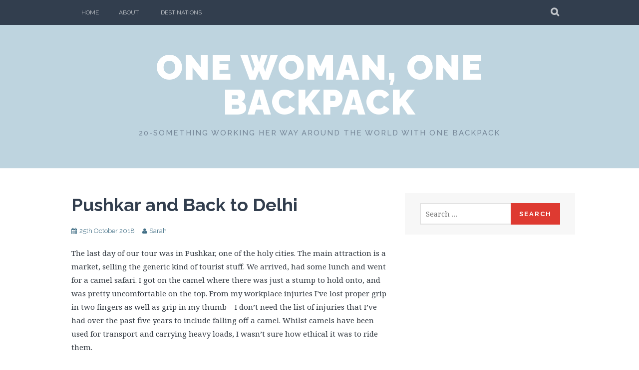

--- FILE ---
content_type: text/html; charset=UTF-8
request_url: https://onewomanonebackpack.co.uk/asia/pushkar-and-back-to-delhi/
body_size: 9322
content:
<!DOCTYPE html>
<html lang="en-GB">
<head>
<meta charset="UTF-8">
<meta name="viewport" content="width=device-width, initial-scale=1">
<title>Pushkar and Back to Delhi &#8211; </title>
<link rel="profile" href="http://gmpg.org/xfn/11">
<link rel="pingback" href="https://onewomanonebackpack.co.uk/xmlrpc.php">
<title>Pushkar and Back to Delhi &#8211; One Woman, One Backpack</title>
<meta name='robots' content='max-image-preview:large' />
<link rel='dns-prefetch' href='//fonts.googleapis.com' />
<link rel="alternate" type="application/rss+xml" title="One Woman, One Backpack &raquo; Feed" href="https://onewomanonebackpack.co.uk/feed/" />
<link rel="alternate" type="application/rss+xml" title="One Woman, One Backpack &raquo; Comments Feed" href="https://onewomanonebackpack.co.uk/comments/feed/" />
<link rel="alternate" type="application/rss+xml" title="One Woman, One Backpack &raquo; Pushkar and Back to Delhi Comments Feed" href="https://onewomanonebackpack.co.uk/asia/pushkar-and-back-to-delhi/feed/" />
<link rel="alternate" title="oEmbed (JSON)" type="application/json+oembed" href="https://onewomanonebackpack.co.uk/wp-json/oembed/1.0/embed?url=https%3A%2F%2Fonewomanonebackpack.co.uk%2Fasia%2Fpushkar-and-back-to-delhi%2F" />
<link rel="alternate" title="oEmbed (XML)" type="text/xml+oembed" href="https://onewomanonebackpack.co.uk/wp-json/oembed/1.0/embed?url=https%3A%2F%2Fonewomanonebackpack.co.uk%2Fasia%2Fpushkar-and-back-to-delhi%2F&#038;format=xml" />
<style id='wp-img-auto-sizes-contain-inline-css' type='text/css'>
img:is([sizes=auto i],[sizes^="auto," i]){contain-intrinsic-size:3000px 1500px}
/*# sourceURL=wp-img-auto-sizes-contain-inline-css */
</style>
<style id='wp-emoji-styles-inline-css' type='text/css'>

	img.wp-smiley, img.emoji {
		display: inline !important;
		border: none !important;
		box-shadow: none !important;
		height: 1em !important;
		width: 1em !important;
		margin: 0 0.07em !important;
		vertical-align: -0.1em !important;
		background: none !important;
		padding: 0 !important;
	}
/*# sourceURL=wp-emoji-styles-inline-css */
</style>
<style id='wp-block-library-inline-css' type='text/css'>
:root{--wp-block-synced-color:#7a00df;--wp-block-synced-color--rgb:122,0,223;--wp-bound-block-color:var(--wp-block-synced-color);--wp-editor-canvas-background:#ddd;--wp-admin-theme-color:#007cba;--wp-admin-theme-color--rgb:0,124,186;--wp-admin-theme-color-darker-10:#006ba1;--wp-admin-theme-color-darker-10--rgb:0,107,160.5;--wp-admin-theme-color-darker-20:#005a87;--wp-admin-theme-color-darker-20--rgb:0,90,135;--wp-admin-border-width-focus:2px}@media (min-resolution:192dpi){:root{--wp-admin-border-width-focus:1.5px}}.wp-element-button{cursor:pointer}:root .has-very-light-gray-background-color{background-color:#eee}:root .has-very-dark-gray-background-color{background-color:#313131}:root .has-very-light-gray-color{color:#eee}:root .has-very-dark-gray-color{color:#313131}:root .has-vivid-green-cyan-to-vivid-cyan-blue-gradient-background{background:linear-gradient(135deg,#00d084,#0693e3)}:root .has-purple-crush-gradient-background{background:linear-gradient(135deg,#34e2e4,#4721fb 50%,#ab1dfe)}:root .has-hazy-dawn-gradient-background{background:linear-gradient(135deg,#faaca8,#dad0ec)}:root .has-subdued-olive-gradient-background{background:linear-gradient(135deg,#fafae1,#67a671)}:root .has-atomic-cream-gradient-background{background:linear-gradient(135deg,#fdd79a,#004a59)}:root .has-nightshade-gradient-background{background:linear-gradient(135deg,#330968,#31cdcf)}:root .has-midnight-gradient-background{background:linear-gradient(135deg,#020381,#2874fc)}:root{--wp--preset--font-size--normal:16px;--wp--preset--font-size--huge:42px}.has-regular-font-size{font-size:1em}.has-larger-font-size{font-size:2.625em}.has-normal-font-size{font-size:var(--wp--preset--font-size--normal)}.has-huge-font-size{font-size:var(--wp--preset--font-size--huge)}.has-text-align-center{text-align:center}.has-text-align-left{text-align:left}.has-text-align-right{text-align:right}.has-fit-text{white-space:nowrap!important}#end-resizable-editor-section{display:none}.aligncenter{clear:both}.items-justified-left{justify-content:flex-start}.items-justified-center{justify-content:center}.items-justified-right{justify-content:flex-end}.items-justified-space-between{justify-content:space-between}.screen-reader-text{border:0;clip-path:inset(50%);height:1px;margin:-1px;overflow:hidden;padding:0;position:absolute;width:1px;word-wrap:normal!important}.screen-reader-text:focus{background-color:#ddd;clip-path:none;color:#444;display:block;font-size:1em;height:auto;left:5px;line-height:normal;padding:15px 23px 14px;text-decoration:none;top:5px;width:auto;z-index:100000}html :where(.has-border-color){border-style:solid}html :where([style*=border-top-color]){border-top-style:solid}html :where([style*=border-right-color]){border-right-style:solid}html :where([style*=border-bottom-color]){border-bottom-style:solid}html :where([style*=border-left-color]){border-left-style:solid}html :where([style*=border-width]){border-style:solid}html :where([style*=border-top-width]){border-top-style:solid}html :where([style*=border-right-width]){border-right-style:solid}html :where([style*=border-bottom-width]){border-bottom-style:solid}html :where([style*=border-left-width]){border-left-style:solid}html :where(img[class*=wp-image-]){height:auto;max-width:100%}:where(figure){margin:0 0 1em}html :where(.is-position-sticky){--wp-admin--admin-bar--position-offset:var(--wp-admin--admin-bar--height,0px)}@media screen and (max-width:600px){html :where(.is-position-sticky){--wp-admin--admin-bar--position-offset:0px}}

/*# sourceURL=wp-block-library-inline-css */
</style><style id='global-styles-inline-css' type='text/css'>
:root{--wp--preset--aspect-ratio--square: 1;--wp--preset--aspect-ratio--4-3: 4/3;--wp--preset--aspect-ratio--3-4: 3/4;--wp--preset--aspect-ratio--3-2: 3/2;--wp--preset--aspect-ratio--2-3: 2/3;--wp--preset--aspect-ratio--16-9: 16/9;--wp--preset--aspect-ratio--9-16: 9/16;--wp--preset--color--black: #000000;--wp--preset--color--cyan-bluish-gray: #abb8c3;--wp--preset--color--white: #ffffff;--wp--preset--color--pale-pink: #f78da7;--wp--preset--color--vivid-red: #cf2e2e;--wp--preset--color--luminous-vivid-orange: #ff6900;--wp--preset--color--luminous-vivid-amber: #fcb900;--wp--preset--color--light-green-cyan: #7bdcb5;--wp--preset--color--vivid-green-cyan: #00d084;--wp--preset--color--pale-cyan-blue: #8ed1fc;--wp--preset--color--vivid-cyan-blue: #0693e3;--wp--preset--color--vivid-purple: #9b51e0;--wp--preset--gradient--vivid-cyan-blue-to-vivid-purple: linear-gradient(135deg,rgb(6,147,227) 0%,rgb(155,81,224) 100%);--wp--preset--gradient--light-green-cyan-to-vivid-green-cyan: linear-gradient(135deg,rgb(122,220,180) 0%,rgb(0,208,130) 100%);--wp--preset--gradient--luminous-vivid-amber-to-luminous-vivid-orange: linear-gradient(135deg,rgb(252,185,0) 0%,rgb(255,105,0) 100%);--wp--preset--gradient--luminous-vivid-orange-to-vivid-red: linear-gradient(135deg,rgb(255,105,0) 0%,rgb(207,46,46) 100%);--wp--preset--gradient--very-light-gray-to-cyan-bluish-gray: linear-gradient(135deg,rgb(238,238,238) 0%,rgb(169,184,195) 100%);--wp--preset--gradient--cool-to-warm-spectrum: linear-gradient(135deg,rgb(74,234,220) 0%,rgb(151,120,209) 20%,rgb(207,42,186) 40%,rgb(238,44,130) 60%,rgb(251,105,98) 80%,rgb(254,248,76) 100%);--wp--preset--gradient--blush-light-purple: linear-gradient(135deg,rgb(255,206,236) 0%,rgb(152,150,240) 100%);--wp--preset--gradient--blush-bordeaux: linear-gradient(135deg,rgb(254,205,165) 0%,rgb(254,45,45) 50%,rgb(107,0,62) 100%);--wp--preset--gradient--luminous-dusk: linear-gradient(135deg,rgb(255,203,112) 0%,rgb(199,81,192) 50%,rgb(65,88,208) 100%);--wp--preset--gradient--pale-ocean: linear-gradient(135deg,rgb(255,245,203) 0%,rgb(182,227,212) 50%,rgb(51,167,181) 100%);--wp--preset--gradient--electric-grass: linear-gradient(135deg,rgb(202,248,128) 0%,rgb(113,206,126) 100%);--wp--preset--gradient--midnight: linear-gradient(135deg,rgb(2,3,129) 0%,rgb(40,116,252) 100%);--wp--preset--font-size--small: 13px;--wp--preset--font-size--medium: 20px;--wp--preset--font-size--large: 36px;--wp--preset--font-size--x-large: 42px;--wp--preset--spacing--20: 0.44rem;--wp--preset--spacing--30: 0.67rem;--wp--preset--spacing--40: 1rem;--wp--preset--spacing--50: 1.5rem;--wp--preset--spacing--60: 2.25rem;--wp--preset--spacing--70: 3.38rem;--wp--preset--spacing--80: 5.06rem;--wp--preset--shadow--natural: 6px 6px 9px rgba(0, 0, 0, 0.2);--wp--preset--shadow--deep: 12px 12px 50px rgba(0, 0, 0, 0.4);--wp--preset--shadow--sharp: 6px 6px 0px rgba(0, 0, 0, 0.2);--wp--preset--shadow--outlined: 6px 6px 0px -3px rgb(255, 255, 255), 6px 6px rgb(0, 0, 0);--wp--preset--shadow--crisp: 6px 6px 0px rgb(0, 0, 0);}:where(.is-layout-flex){gap: 0.5em;}:where(.is-layout-grid){gap: 0.5em;}body .is-layout-flex{display: flex;}.is-layout-flex{flex-wrap: wrap;align-items: center;}.is-layout-flex > :is(*, div){margin: 0;}body .is-layout-grid{display: grid;}.is-layout-grid > :is(*, div){margin: 0;}:where(.wp-block-columns.is-layout-flex){gap: 2em;}:where(.wp-block-columns.is-layout-grid){gap: 2em;}:where(.wp-block-post-template.is-layout-flex){gap: 1.25em;}:where(.wp-block-post-template.is-layout-grid){gap: 1.25em;}.has-black-color{color: var(--wp--preset--color--black) !important;}.has-cyan-bluish-gray-color{color: var(--wp--preset--color--cyan-bluish-gray) !important;}.has-white-color{color: var(--wp--preset--color--white) !important;}.has-pale-pink-color{color: var(--wp--preset--color--pale-pink) !important;}.has-vivid-red-color{color: var(--wp--preset--color--vivid-red) !important;}.has-luminous-vivid-orange-color{color: var(--wp--preset--color--luminous-vivid-orange) !important;}.has-luminous-vivid-amber-color{color: var(--wp--preset--color--luminous-vivid-amber) !important;}.has-light-green-cyan-color{color: var(--wp--preset--color--light-green-cyan) !important;}.has-vivid-green-cyan-color{color: var(--wp--preset--color--vivid-green-cyan) !important;}.has-pale-cyan-blue-color{color: var(--wp--preset--color--pale-cyan-blue) !important;}.has-vivid-cyan-blue-color{color: var(--wp--preset--color--vivid-cyan-blue) !important;}.has-vivid-purple-color{color: var(--wp--preset--color--vivid-purple) !important;}.has-black-background-color{background-color: var(--wp--preset--color--black) !important;}.has-cyan-bluish-gray-background-color{background-color: var(--wp--preset--color--cyan-bluish-gray) !important;}.has-white-background-color{background-color: var(--wp--preset--color--white) !important;}.has-pale-pink-background-color{background-color: var(--wp--preset--color--pale-pink) !important;}.has-vivid-red-background-color{background-color: var(--wp--preset--color--vivid-red) !important;}.has-luminous-vivid-orange-background-color{background-color: var(--wp--preset--color--luminous-vivid-orange) !important;}.has-luminous-vivid-amber-background-color{background-color: var(--wp--preset--color--luminous-vivid-amber) !important;}.has-light-green-cyan-background-color{background-color: var(--wp--preset--color--light-green-cyan) !important;}.has-vivid-green-cyan-background-color{background-color: var(--wp--preset--color--vivid-green-cyan) !important;}.has-pale-cyan-blue-background-color{background-color: var(--wp--preset--color--pale-cyan-blue) !important;}.has-vivid-cyan-blue-background-color{background-color: var(--wp--preset--color--vivid-cyan-blue) !important;}.has-vivid-purple-background-color{background-color: var(--wp--preset--color--vivid-purple) !important;}.has-black-border-color{border-color: var(--wp--preset--color--black) !important;}.has-cyan-bluish-gray-border-color{border-color: var(--wp--preset--color--cyan-bluish-gray) !important;}.has-white-border-color{border-color: var(--wp--preset--color--white) !important;}.has-pale-pink-border-color{border-color: var(--wp--preset--color--pale-pink) !important;}.has-vivid-red-border-color{border-color: var(--wp--preset--color--vivid-red) !important;}.has-luminous-vivid-orange-border-color{border-color: var(--wp--preset--color--luminous-vivid-orange) !important;}.has-luminous-vivid-amber-border-color{border-color: var(--wp--preset--color--luminous-vivid-amber) !important;}.has-light-green-cyan-border-color{border-color: var(--wp--preset--color--light-green-cyan) !important;}.has-vivid-green-cyan-border-color{border-color: var(--wp--preset--color--vivid-green-cyan) !important;}.has-pale-cyan-blue-border-color{border-color: var(--wp--preset--color--pale-cyan-blue) !important;}.has-vivid-cyan-blue-border-color{border-color: var(--wp--preset--color--vivid-cyan-blue) !important;}.has-vivid-purple-border-color{border-color: var(--wp--preset--color--vivid-purple) !important;}.has-vivid-cyan-blue-to-vivid-purple-gradient-background{background: var(--wp--preset--gradient--vivid-cyan-blue-to-vivid-purple) !important;}.has-light-green-cyan-to-vivid-green-cyan-gradient-background{background: var(--wp--preset--gradient--light-green-cyan-to-vivid-green-cyan) !important;}.has-luminous-vivid-amber-to-luminous-vivid-orange-gradient-background{background: var(--wp--preset--gradient--luminous-vivid-amber-to-luminous-vivid-orange) !important;}.has-luminous-vivid-orange-to-vivid-red-gradient-background{background: var(--wp--preset--gradient--luminous-vivid-orange-to-vivid-red) !important;}.has-very-light-gray-to-cyan-bluish-gray-gradient-background{background: var(--wp--preset--gradient--very-light-gray-to-cyan-bluish-gray) !important;}.has-cool-to-warm-spectrum-gradient-background{background: var(--wp--preset--gradient--cool-to-warm-spectrum) !important;}.has-blush-light-purple-gradient-background{background: var(--wp--preset--gradient--blush-light-purple) !important;}.has-blush-bordeaux-gradient-background{background: var(--wp--preset--gradient--blush-bordeaux) !important;}.has-luminous-dusk-gradient-background{background: var(--wp--preset--gradient--luminous-dusk) !important;}.has-pale-ocean-gradient-background{background: var(--wp--preset--gradient--pale-ocean) !important;}.has-electric-grass-gradient-background{background: var(--wp--preset--gradient--electric-grass) !important;}.has-midnight-gradient-background{background: var(--wp--preset--gradient--midnight) !important;}.has-small-font-size{font-size: var(--wp--preset--font-size--small) !important;}.has-medium-font-size{font-size: var(--wp--preset--font-size--medium) !important;}.has-large-font-size{font-size: var(--wp--preset--font-size--large) !important;}.has-x-large-font-size{font-size: var(--wp--preset--font-size--x-large) !important;}
/*# sourceURL=global-styles-inline-css */
</style>

<style id='classic-theme-styles-inline-css' type='text/css'>
/*! This file is auto-generated */
.wp-block-button__link{color:#fff;background-color:#32373c;border-radius:9999px;box-shadow:none;text-decoration:none;padding:calc(.667em + 2px) calc(1.333em + 2px);font-size:1.125em}.wp-block-file__button{background:#32373c;color:#fff;text-decoration:none}
/*# sourceURL=/wp-includes/css/classic-themes.min.css */
</style>
<link rel='stylesheet' id='plane-icons-css' href='https://onewomanonebackpack.co.uk/wp-content/themes/plane-wpcom/css/font-awesome.css?ver=4.0.3' type='text/css' media='all' />
<link rel='stylesheet' id='plane-fonts-css' href='//fonts.googleapis.com/css?family=Raleway%3A400%2C500%2C700%2C900%7CNoto+Serif%3A400%2C700%2C400italic%2C700italic&#038;subset=latin%2Clatin-ext&#038;ver=6.9' type='text/css' media='all' />
<link rel='stylesheet' id='plane-style-css' href='https://onewomanonebackpack.co.uk/wp-content/themes/plane-wpcom/style.css?ver=6.9' type='text/css' media='all' />
<script type="text/javascript" src="https://onewomanonebackpack.co.uk/wp-includes/js/jquery/jquery.min.js?ver=3.7.1" id="jquery-core-js"></script>
<script type="text/javascript" src="https://onewomanonebackpack.co.uk/wp-includes/js/jquery/jquery-migrate.min.js?ver=3.4.1" id="jquery-migrate-js"></script>
<link rel="https://api.w.org/" href="https://onewomanonebackpack.co.uk/wp-json/" /><link rel="alternate" title="JSON" type="application/json" href="https://onewomanonebackpack.co.uk/wp-json/wp/v2/posts/4365" /><link rel="EditURI" type="application/rsd+xml" title="RSD" href="https://onewomanonebackpack.co.uk/xmlrpc.php?rsd" />
<meta name="generator" content="WordPress 6.9" />
<link rel="canonical" href="https://onewomanonebackpack.co.uk/asia/pushkar-and-back-to-delhi/" />
<link rel='shortlink' href='https://onewomanonebackpack.co.uk/?p=4365' />
<link rel="icon" href="https://onewomanonebackpack.co.uk/wp-content/uploads/2018/02/cropped-OWOB-1-32x32.jpg" sizes="32x32" />
<link rel="icon" href="https://onewomanonebackpack.co.uk/wp-content/uploads/2018/02/cropped-OWOB-1-192x192.jpg" sizes="192x192" />
<link rel="apple-touch-icon" href="https://onewomanonebackpack.co.uk/wp-content/uploads/2018/02/cropped-OWOB-1-180x180.jpg" />
<meta name="msapplication-TileImage" content="https://onewomanonebackpack.co.uk/wp-content/uploads/2018/02/cropped-OWOB-1-270x270.jpg" />
</head>

<body class="wp-singular post-template-default single single-post postid-4365 single-format-standard wp-theme-plane-wpcom">
	<a class="skip-link screen-reader-text" href="#content">Skip to content</a>

	<div class="site-top">
		<div class="content-wrapper">
			<nav id="site-navigation" class="main-navigation" role="navigation">
				<button class="menu-toggle" aria-controls="menu" aria-expanded="false"><span class="screen-reader-text">Primary Menu</span></button>
				<div class="nav-menu"><ul>
<li ><a href="https://onewomanonebackpack.co.uk/">Home</a></li><li class="page_item page-item-3692"><a href="https://onewomanonebackpack.co.uk/about/">About</a></li>
<li class="page_item page-item-55"><a href="https://onewomanonebackpack.co.uk/destinations/">Destinations</a></li>
</ul></div>
			</nav><!-- #site-navigation -->

			<div class="site-search">
				<button class="search-toggle"><span class="screen-reader-text">Search</span></button>
				<div class="search-expand">
					<div class="search-expand-inner">
						<form role="search" method="get" class="search-form" action="https://onewomanonebackpack.co.uk/">
				<label>
					<span class="screen-reader-text">Search for:</span>
					<input type="search" class="search-field" placeholder="Search &hellip;" value="" name="s" />
				</label>
				<input type="submit" class="search-submit" value="Search" />
			</form>					</div>
				</div>
			</div><!-- .site-search -->
    	</div>
	</div><!-- .site-top -->

	<header class="site-header" role="banner">
			<div class="site-branding">
								<h1 class="site-title"><a href="https://onewomanonebackpack.co.uk/" rel="home">One Woman, One Backpack</a></h1>
				<h2 class="site-description">20-Something working her way around the world with one backpack</h2>
			</div><!-- .site-branding -->
	</header><!-- .site-header -->

	<div id="content" class="site-content">
	<div id="primary" class="content-area">
		<main id="main" class="site-main" role="main">

		
			
<article id="post-4365" class="post-4365 post type-post status-publish format-standard hentry category-asia tag-backpacking tag-delhi tag-india tag-pushkar tag-solotravel tag-travel">
	<header class="entry-header">

		<h2 class="entry-title"><a href="https://onewomanonebackpack.co.uk/asia/pushkar-and-back-to-delhi/" rel="bookmark">Pushkar and Back to Delhi</a></h2>
					<div class="entry-meta">
				<span class="posted-on"><a href="https://onewomanonebackpack.co.uk/asia/pushkar-and-back-to-delhi/" rel="bookmark"><time class="entry-date published" datetime="2018-10-25T00:35:55+00:00">25th October 2018</time><time class="updated" datetime="2018-10-24T13:32:07+00:00">24th October 2018</time></a></span><span class="byline"><span class="author vcard"><a class="url fn n" href="https://onewomanonebackpack.co.uk/author/sarah/">Sarah</a></span></span>			</div><!-- .entry-meta -->
		
	</header><!-- .entry-header -->

	
		<div class="entry-content">
			<p>The last day of our tour was in Pushkar, one of the holy cities. The main attraction is a market, selling the generic kind of tourist stuff. We arrived, had some lunch and went for a camel safari. I got on the camel where there was just a stump to hold onto, and was pretty uncomfortable on the top. From my workplace injuries I&#8217;ve lost proper grip in two fingers as well as grip in my thumb &#8211; I don&#8217;t need the list of injuries that I&#8217;ve had over the past five years to include falling off a camel. Whilst camels have been used for transport and carrying heavy loads, I wasn&#8217;t sure how ethical it was to ride them.</p>
<p><img fetchpriority="high" decoding="async" class="aligncenter size-large wp-image-4366" src="https://onewomanonebackpack.co.uk/wp-content/uploads/2018/10/DSCF1943-1024x683.jpg" alt="" width="636" height="424" srcset="https://onewomanonebackpack.co.uk/wp-content/uploads/2018/10/DSCF1943-1024x683.jpg 1024w, https://onewomanonebackpack.co.uk/wp-content/uploads/2018/10/DSCF1943-300x200.jpg 300w, https://onewomanonebackpack.co.uk/wp-content/uploads/2018/10/DSCF1943-768x512.jpg 768w, https://onewomanonebackpack.co.uk/wp-content/uploads/2018/10/DSCF1943-540x360.jpg 540w" sizes="(max-width: 636px) 100vw, 636px" /></p>
<p>We went to the market, just to see what it was like as we had the next morning to do as we pleased. Our dinner stop was with a local family, cooking us all a vegetarian meal.</p>
<p>The next morning I spent in the market, but being in Asia for ten weeks there was nothing that really stood out. There were a couple of other places to visit that I wasn&#8217;t too fussed about seeing.</p>
<p>After a seven hour train back to Dehli, we reached the hotel and I had the next day to do as I pleased before boarding the flight to Dubai, then Budapest. My driver stopped me off at a Sikh temple, Humayun&#8217;s Tomb, a market, the outside of the Lotus Palace as the queue was around two hours long, and then the airport.</p>
<figure id="attachment_4367" aria-describedby="caption-attachment-4367" style="width: 636px" class="wp-caption aligncenter"><img decoding="async" class="wp-image-4367 size-large" src="https://onewomanonebackpack.co.uk/wp-content/uploads/2018/10/DSCF1959-1024x683.jpg" alt="" width="636" height="424" srcset="https://onewomanonebackpack.co.uk/wp-content/uploads/2018/10/DSCF1959-1024x683.jpg 1024w, https://onewomanonebackpack.co.uk/wp-content/uploads/2018/10/DSCF1959-300x200.jpg 300w, https://onewomanonebackpack.co.uk/wp-content/uploads/2018/10/DSCF1959-768x512.jpg 768w, https://onewomanonebackpack.co.uk/wp-content/uploads/2018/10/DSCF1959-540x360.jpg 540w" sizes="(max-width: 636px) 100vw, 636px" /><figcaption id="caption-attachment-4367" class="wp-caption-text">Chapati Machine in the Sikh Temple</figcaption></figure>
<p><img decoding="async" class="aligncenter size-large wp-image-4369" src="https://onewomanonebackpack.co.uk/wp-content/uploads/2018/10/DSCF1967-1024x683.jpg" alt="" width="636" height="424" srcset="https://onewomanonebackpack.co.uk/wp-content/uploads/2018/10/DSCF1967-1024x683.jpg 1024w, https://onewomanonebackpack.co.uk/wp-content/uploads/2018/10/DSCF1967-300x200.jpg 300w, https://onewomanonebackpack.co.uk/wp-content/uploads/2018/10/DSCF1967-768x512.jpg 768w, https://onewomanonebackpack.co.uk/wp-content/uploads/2018/10/DSCF1967-540x360.jpg 540w" sizes="(max-width: 636px) 100vw, 636px" /></p>
<p><img loading="lazy" decoding="async" class="aligncenter size-large wp-image-4370" src="https://onewomanonebackpack.co.uk/wp-content/uploads/2018/10/DSCF1998-1024x683.jpg" alt="" width="636" height="424" srcset="https://onewomanonebackpack.co.uk/wp-content/uploads/2018/10/DSCF1998-1024x683.jpg 1024w, https://onewomanonebackpack.co.uk/wp-content/uploads/2018/10/DSCF1998-300x200.jpg 300w, https://onewomanonebackpack.co.uk/wp-content/uploads/2018/10/DSCF1998-768x512.jpg 768w, https://onewomanonebackpack.co.uk/wp-content/uploads/2018/10/DSCF1998-540x360.jpg 540w" sizes="auto, (max-width: 636px) 100vw, 636px" /></p>
<p>I had been advised by a few people to go to the airport six hours before the flight to leave enough time for traffic, which was heavy when I first arrived to India. The only traffic I encountered was two red lights, so I had five and a half hours in Delhi Airport, a flight to Dubai, then nine hours in Dubai Airport and six hours flying/sleeping to Budapest.</p>
<p>What did I get out of going to India? I saw how other people lived. A massive part of the culture is based on marriage, religion, education level, political views &#8211; very different to what I&#8217;ve been around my whole life. I&#8217;m very content to be able to do what I want to do without being subject to do what is expected of me by everyone in the culture.</p>
<p>I also saw how people live on the streets, people with struggles that I will never have to face &#8211; just because I was lucky to be born where I was born. There was someone on the trip who moaned about being uncomfortable on an unpaved road, but if they had paid attention outside the window of the air conditioned car, she would have realised how well she&#8217;s lived. I enjoyed a lot of the trip, but at time it felt as though we were at places to be in places, like staying in a fort with not a lot to do around.</p>
<p>I also had a small group of four people, me being the youngest by at least fifteen years, and two retirees. I have a feeling that we missed out on a few things for their comfort, and there was no one really I could have a laugh, have a drink and chat shit with. There&#8217;s a few small things that I would&#8217;ve liked to do, like fit as many people as possible into a tuk tuk. Whilst it&#8217;s something Westerners would do more for a laugh as it&#8217;s something we would get arrested for back home, it&#8217;s legitimately how people live. They&#8217;d rather sacrifice their comfort for fifteen minutes and use the money instead of hiring another tuk tuk to help themselves live.</p>
<p>Would I go back to India? Absolutely. Next time though, the South and Central. As I&#8217;m approaching the end of my travels it&#8217;s definitely going to be a few years at least until my return, but it&#8217;s near the top of my list.</p>
					</div><!-- .entry-content -->

	
	<footer class="entry-meta entry-footer">
		<span class="cat-links"><a href="https://onewomanonebackpack.co.uk/category/asia/" rel="category tag">Asia</a></span><span class="tags-links"><a href="https://onewomanonebackpack.co.uk/tag/backpacking/" rel="tag">Backpacking</a>, <a href="https://onewomanonebackpack.co.uk/tag/delhi/" rel="tag">Delhi</a>, <a href="https://onewomanonebackpack.co.uk/tag/india/" rel="tag">India</a>, <a href="https://onewomanonebackpack.co.uk/tag/pushkar/" rel="tag">Pushkar</a>, <a href="https://onewomanonebackpack.co.uk/tag/solotravel/" rel="tag">solotravel</a>, <a href="https://onewomanonebackpack.co.uk/tag/travel/" rel="tag">travel</a></span>	</footer><!-- .entry-footer -->
</article><!-- #post-4365 -->
				<nav id="nav-below" class="post-navigation clear" role="navigation">
	
		<div class="nav-previous"><a href="https://onewomanonebackpack.co.uk/asia/bijaipur-udaipur/" rel="prev"><span class="meta-nav">Previous Article</span> Bijaipur &#038; Udaipur</a></div>		<div class="nav-next"><a href="https://onewomanonebackpack.co.uk/europe-2/back-in-budapest/" rel="next"><span class="meta-nav">Next Article</span> Back in Budapest</a></div>
	
	</nav><!-- #nav-below -->
	
			
<div id="comments" class="comments-area">

	
	
		<div id="respond" class="comment-respond">
		<h3 id="reply-title" class="comment-reply-title">Leave a Reply <small><a rel="nofollow" id="cancel-comment-reply-link" href="/asia/pushkar-and-back-to-delhi/#respond" style="display:none;">Cancel reply</a></small></h3><form action="https://onewomanonebackpack.co.uk/wp-comments-post.php" method="post" id="commentform" class="comment-form"><p class="comment-notes"><span id="email-notes">Your email address will not be published.</span> <span class="required-field-message">Required fields are marked <span class="required">*</span></span></p><p class="comment-form-comment"><label for="comment">Comment <span class="required">*</span></label> <textarea id="comment" name="comment" cols="45" rows="8" maxlength="65525" required></textarea></p><p class="comment-form-author"><label for="author">Name <span class="required">*</span></label> <input id="author" name="author" type="text" value="" size="30" maxlength="245" autocomplete="name" required /></p>
<p class="comment-form-email"><label for="email">Email <span class="required">*</span></label> <input id="email" name="email" type="email" value="" size="30" maxlength="100" aria-describedby="email-notes" autocomplete="email" required /></p>
<p class="comment-form-url"><label for="url">Website</label> <input id="url" name="url" type="url" value="" size="30" maxlength="200" autocomplete="url" /></p>
<p class="comment-form-cookies-consent"><input id="wp-comment-cookies-consent" name="wp-comment-cookies-consent" type="checkbox" value="yes" /> <label for="wp-comment-cookies-consent">Save my name, email, and website in this browser for the next time I comment.</label></p>
<p class="form-submit"><input name="submit" type="submit" id="submit" class="submit" value="Post Comment" /> <input type='hidden' name='comment_post_ID' value='4365' id='comment_post_ID' />
<input type='hidden' name='comment_parent' id='comment_parent' value='0' />
</p></form>	</div><!-- #respond -->
	

</div><!-- #comments -->
		
		</main><!-- #main -->
	</div><!-- #primary -->

	<div id="secondary" class="widget-area" role="complementary">
		<aside id="search-3" class="widget widget_search"><form role="search" method="get" class="search-form" action="https://onewomanonebackpack.co.uk/">
				<label>
					<span class="screen-reader-text">Search for:</span>
					<input type="search" class="search-field" placeholder="Search &hellip;" value="" name="s" />
				</label>
				<input type="submit" class="search-submit" value="Search" />
			</form></aside>	</div><!-- .widget-area -->

		</div>

	<footer class="site-footer" role="contentinfo">
		<div class="content-wrapper">

			

			<div class="site-credit">
				<a class="powered-by" href="http://wordpress.org/">Proudly powered by WordPress</a>
				<span class="sep"> | </span>
				Theme: Plane by <a href="https://wordpress.com/themes/" rel="designer">WordPress.com</a>.			</div><!-- .site-credit -->

		</div>
	</footer><!-- .site-footer -->

<script type="speculationrules">
{"prefetch":[{"source":"document","where":{"and":[{"href_matches":"/*"},{"not":{"href_matches":["/wp-*.php","/wp-admin/*","/wp-content/uploads/*","/wp-content/*","/wp-content/plugins/*","/wp-content/themes/plane-wpcom/*","/*\\?(.+)"]}},{"not":{"selector_matches":"a[rel~=\"nofollow\"]"}},{"not":{"selector_matches":".no-prefetch, .no-prefetch a"}}]},"eagerness":"conservative"}]}
</script>
<script type="text/javascript" src="https://onewomanonebackpack.co.uk/wp-content/themes/plane-wpcom/js/navigation.js?ver=20120206" id="plane-navigation-js"></script>
<script type="text/javascript" src="https://onewomanonebackpack.co.uk/wp-content/themes/plane-wpcom/js/plane.js?ver=20140715" id="plane-scripts-js"></script>
<script type="text/javascript" src="https://onewomanonebackpack.co.uk/wp-includes/js/comment-reply.min.js?ver=6.9" id="comment-reply-js" async="async" data-wp-strategy="async" fetchpriority="low"></script>
<script id="wp-emoji-settings" type="application/json">
{"baseUrl":"https://s.w.org/images/core/emoji/17.0.2/72x72/","ext":".png","svgUrl":"https://s.w.org/images/core/emoji/17.0.2/svg/","svgExt":".svg","source":{"concatemoji":"https://onewomanonebackpack.co.uk/wp-includes/js/wp-emoji-release.min.js?ver=6.9"}}
</script>
<script type="module">
/* <![CDATA[ */
/*! This file is auto-generated */
const a=JSON.parse(document.getElementById("wp-emoji-settings").textContent),o=(window._wpemojiSettings=a,"wpEmojiSettingsSupports"),s=["flag","emoji"];function i(e){try{var t={supportTests:e,timestamp:(new Date).valueOf()};sessionStorage.setItem(o,JSON.stringify(t))}catch(e){}}function c(e,t,n){e.clearRect(0,0,e.canvas.width,e.canvas.height),e.fillText(t,0,0);t=new Uint32Array(e.getImageData(0,0,e.canvas.width,e.canvas.height).data);e.clearRect(0,0,e.canvas.width,e.canvas.height),e.fillText(n,0,0);const a=new Uint32Array(e.getImageData(0,0,e.canvas.width,e.canvas.height).data);return t.every((e,t)=>e===a[t])}function p(e,t){e.clearRect(0,0,e.canvas.width,e.canvas.height),e.fillText(t,0,0);var n=e.getImageData(16,16,1,1);for(let e=0;e<n.data.length;e++)if(0!==n.data[e])return!1;return!0}function u(e,t,n,a){switch(t){case"flag":return n(e,"\ud83c\udff3\ufe0f\u200d\u26a7\ufe0f","\ud83c\udff3\ufe0f\u200b\u26a7\ufe0f")?!1:!n(e,"\ud83c\udde8\ud83c\uddf6","\ud83c\udde8\u200b\ud83c\uddf6")&&!n(e,"\ud83c\udff4\udb40\udc67\udb40\udc62\udb40\udc65\udb40\udc6e\udb40\udc67\udb40\udc7f","\ud83c\udff4\u200b\udb40\udc67\u200b\udb40\udc62\u200b\udb40\udc65\u200b\udb40\udc6e\u200b\udb40\udc67\u200b\udb40\udc7f");case"emoji":return!a(e,"\ud83e\u1fac8")}return!1}function f(e,t,n,a){let r;const o=(r="undefined"!=typeof WorkerGlobalScope&&self instanceof WorkerGlobalScope?new OffscreenCanvas(300,150):document.createElement("canvas")).getContext("2d",{willReadFrequently:!0}),s=(o.textBaseline="top",o.font="600 32px Arial",{});return e.forEach(e=>{s[e]=t(o,e,n,a)}),s}function r(e){var t=document.createElement("script");t.src=e,t.defer=!0,document.head.appendChild(t)}a.supports={everything:!0,everythingExceptFlag:!0},new Promise(t=>{let n=function(){try{var e=JSON.parse(sessionStorage.getItem(o));if("object"==typeof e&&"number"==typeof e.timestamp&&(new Date).valueOf()<e.timestamp+604800&&"object"==typeof e.supportTests)return e.supportTests}catch(e){}return null}();if(!n){if("undefined"!=typeof Worker&&"undefined"!=typeof OffscreenCanvas&&"undefined"!=typeof URL&&URL.createObjectURL&&"undefined"!=typeof Blob)try{var e="postMessage("+f.toString()+"("+[JSON.stringify(s),u.toString(),c.toString(),p.toString()].join(",")+"));",a=new Blob([e],{type:"text/javascript"});const r=new Worker(URL.createObjectURL(a),{name:"wpTestEmojiSupports"});return void(r.onmessage=e=>{i(n=e.data),r.terminate(),t(n)})}catch(e){}i(n=f(s,u,c,p))}t(n)}).then(e=>{for(const n in e)a.supports[n]=e[n],a.supports.everything=a.supports.everything&&a.supports[n],"flag"!==n&&(a.supports.everythingExceptFlag=a.supports.everythingExceptFlag&&a.supports[n]);var t;a.supports.everythingExceptFlag=a.supports.everythingExceptFlag&&!a.supports.flag,a.supports.everything||((t=a.source||{}).concatemoji?r(t.concatemoji):t.wpemoji&&t.twemoji&&(r(t.twemoji),r(t.wpemoji)))});
//# sourceURL=https://onewomanonebackpack.co.uk/wp-includes/js/wp-emoji-loader.min.js
/* ]]> */
</script>

</body>
</html>